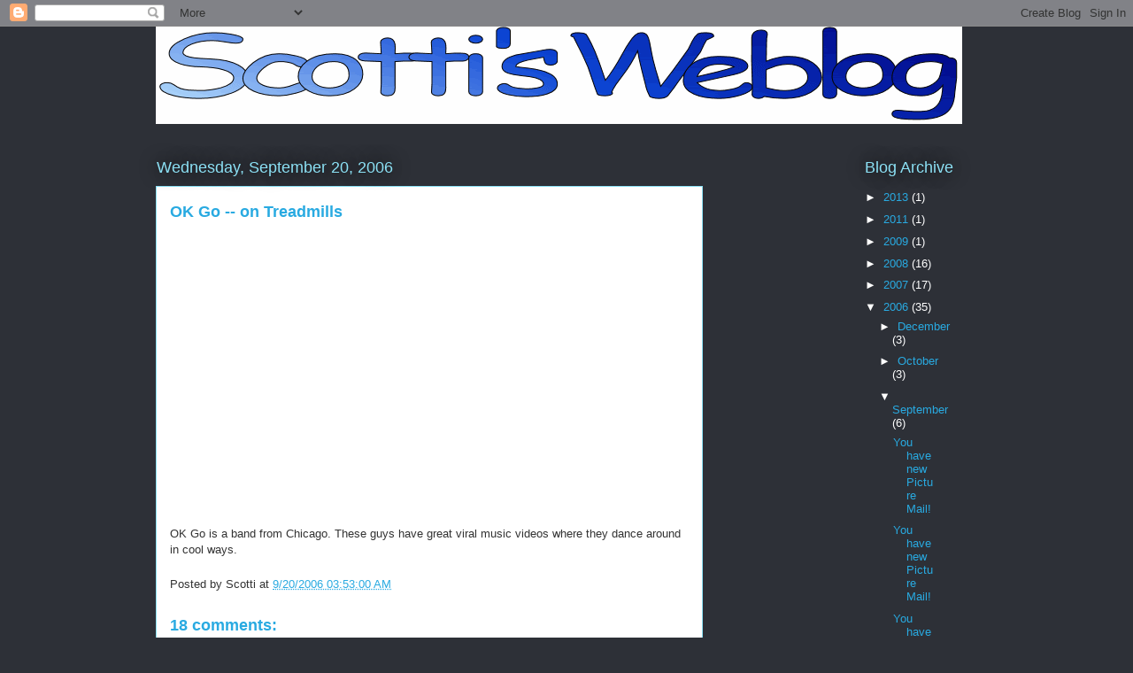

--- FILE ---
content_type: text/html; charset=UTF-8
request_url: https://scotti.blogspot.com/2006/09/ok-go-on-treadmills.html?showComment=1562322382905
body_size: 11599
content:
<!DOCTYPE html>
<html class='v2' dir='ltr' lang='en-US'>
<head>
<link href='https://www.blogger.com/static/v1/widgets/335934321-css_bundle_v2.css' rel='stylesheet' type='text/css'/>
<meta content='width=1100' name='viewport'/>
<meta content='text/html; charset=UTF-8' http-equiv='Content-Type'/>
<meta content='blogger' name='generator'/>
<link href='https://scotti.blogspot.com/favicon.ico' rel='icon' type='image/x-icon'/>
<link href='http://scotti.blogspot.com/2006/09/ok-go-on-treadmills.html' rel='canonical'/>
<link rel="alternate" type="application/atom+xml" title="Scotti&#39;s WebLog - Atom" href="https://scotti.blogspot.com/feeds/posts/default" />
<link rel="alternate" type="application/rss+xml" title="Scotti&#39;s WebLog - RSS" href="https://scotti.blogspot.com/feeds/posts/default?alt=rss" />
<link rel="service.post" type="application/atom+xml" title="Scotti&#39;s WebLog - Atom" href="https://www.blogger.com/feeds/5198849/posts/default" />

<link rel="alternate" type="application/atom+xml" title="Scotti&#39;s WebLog - Atom" href="https://scotti.blogspot.com/feeds/115874636641450968/comments/default" />
<!--Can't find substitution for tag [blog.ieCssRetrofitLinks]-->
<meta content='http://scotti.blogspot.com/2006/09/ok-go-on-treadmills.html' property='og:url'/>
<meta content='OK Go -- on Treadmills' property='og:title'/>
<meta content=' OK Go is a band from Chicago.  These guys have great viral music videos where they dance around in cool ways.                 ' property='og:description'/>
<title>Scotti's WebLog: OK Go -- on Treadmills</title>
<style id='page-skin-1' type='text/css'><!--
/*
-----------------------------------------------
Blogger Template Style
Name:     Awesome Inc.
Designer: Tina Chen
URL:      tinachen.org
----------------------------------------------- */
/* Content
----------------------------------------------- */
body {
font: normal normal 13px Arial, Tahoma, Helvetica, FreeSans, sans-serif;
color: #333333;
background: #2d3037 none repeat scroll top left;
}
html body .content-outer {
min-width: 0;
max-width: 100%;
width: 100%;
}
a:link {
text-decoration: none;
color: #29aae1;
}
a:visited {
text-decoration: none;
color: #015782;
}
a:hover {
text-decoration: underline;
color: #29aae1;
}
.body-fauxcolumn-outer .cap-top {
position: absolute;
z-index: 1;
height: 276px;
width: 100%;
background: transparent none repeat-x scroll top left;
_background-image: none;
}
/* Columns
----------------------------------------------- */
.content-inner {
padding: 0;
}
.header-inner .section {
margin: 0 16px;
}
.tabs-inner .section {
margin: 0 16px;
}
.main-inner {
padding-top: 55px;
}
.main-inner .column-center-inner,
.main-inner .column-left-inner,
.main-inner .column-right-inner {
padding: 0 5px;
}
*+html body .main-inner .column-center-inner {
margin-top: -55px;
}
#layout .main-inner .column-center-inner {
margin-top: 0;
}
/* Header
----------------------------------------------- */
.header-outer {
margin: 0 0 15px 0;
background: transparent none repeat scroll 0 0;
}
.Header h1 {
font: normal normal 40px Arial, Tahoma, Helvetica, FreeSans, sans-serif;
color: #8ce1f5;
text-shadow: 0 0 20px #000000;
}
.Header h1 a {
color: #8ce1f5;
}
.Header .description {
font: normal normal 18px Arial, Tahoma, Helvetica, FreeSans, sans-serif;
color: #ffffff;
}
.header-inner .Header .titlewrapper,
.header-inner .Header .descriptionwrapper {
padding-left: 0;
padding-right: 0;
margin-bottom: 0;
}
.header-inner .Header .titlewrapper {
padding-top: 22px;
}
/* Tabs
----------------------------------------------- */
.tabs-outer {
overflow: hidden;
position: relative;
background: #29aae1 url(//www.blogblog.com/1kt/awesomeinc/tabs_gradient_light.png) repeat scroll 0 0;
}
#layout .tabs-outer {
overflow: visible;
}
.tabs-cap-top, .tabs-cap-bottom {
position: absolute;
width: 100%;
border-top: 1px solid #2d3037;
}
.tabs-cap-bottom {
bottom: 0;
}
.tabs-inner .widget li a {
display: inline-block;
margin: 0;
padding: .6em 1.5em;
font: normal normal 13px Arial, Tahoma, Helvetica, FreeSans, sans-serif;
color: #ffffff;
border-top: 1px solid #2d3037;
border-bottom: 1px solid #2d3037;
border-left: 1px solid #2d3037;
height: 16px;
line-height: 16px;
}
.tabs-inner .widget li:last-child a {
border-right: 1px solid #2d3037;
}
.tabs-inner .widget li.selected a, .tabs-inner .widget li a:hover {
background: #01689c url(//www.blogblog.com/1kt/awesomeinc/tabs_gradient_light.png) repeat-x scroll 0 -100px;
color: #ffffff;
}
/* Headings
----------------------------------------------- */
h2 {
font: normal normal 18px Arial, Tahoma, Helvetica, FreeSans, sans-serif;
color: #8ce1f5;
}
/* Widgets
----------------------------------------------- */
.main-inner .section {
margin: 0 27px;
padding: 0;
}
.main-inner .column-left-outer,
.main-inner .column-right-outer {
margin-top: -3.3em;
}
#layout .main-inner .column-left-outer,
#layout .main-inner .column-right-outer {
margin-top: 0;
}
.main-inner .column-left-inner,
.main-inner .column-right-inner {
background: transparent none repeat 0 0;
-moz-box-shadow: 0 0 0 rgba(0, 0, 0, .2);
-webkit-box-shadow: 0 0 0 rgba(0, 0, 0, .2);
-goog-ms-box-shadow: 0 0 0 rgba(0, 0, 0, .2);
box-shadow: 0 0 0 rgba(0, 0, 0, .2);
-moz-border-radius: 0;
-webkit-border-radius: 0;
-goog-ms-border-radius: 0;
border-radius: 0;
}
#layout .main-inner .column-left-inner,
#layout .main-inner .column-right-inner {
margin-top: 0;
}
.sidebar .widget {
font: normal normal 13px Arial, Tahoma, Helvetica, FreeSans, sans-serif;
color: #ffffff;
}
.sidebar .widget a:link {
color: #29aae1;
}
.sidebar .widget a:visited {
color: #015782;
}
.sidebar .widget a:hover {
color: #29aae1;
}
.sidebar .widget h2 {
text-shadow: 0 0 20px #000000;
}
.main-inner .widget {
background-color: transparent;
border: 1px solid transparent;
padding: 0 0 15px;
margin: 20px -16px;
-moz-box-shadow: 0 0 0 rgba(0, 0, 0, .2);
-webkit-box-shadow: 0 0 0 rgba(0, 0, 0, .2);
-goog-ms-box-shadow: 0 0 0 rgba(0, 0, 0, .2);
box-shadow: 0 0 0 rgba(0, 0, 0, .2);
-moz-border-radius: 0;
-webkit-border-radius: 0;
-goog-ms-border-radius: 0;
border-radius: 0;
}
.main-inner .widget h2 {
margin: 0 -0;
padding: .6em 0 .5em;
border-bottom: 1px solid transparent;
}
.footer-inner .widget h2 {
padding: 0 0 .4em;
border-bottom: 1px solid transparent;
}
.main-inner .widget h2 + div, .footer-inner .widget h2 + div {
border-top: 0 solid transparent;
padding-top: 8px;
}
.main-inner .widget .widget-content {
margin: 0 -0;
padding: 7px 0 0;
}
.main-inner .widget ul, .main-inner .widget #ArchiveList ul.flat {
margin: -8px -15px 0;
padding: 0;
list-style: none;
}
.main-inner .widget #ArchiveList {
margin: -8px 0 0;
}
.main-inner .widget ul li, .main-inner .widget #ArchiveList ul.flat li {
padding: .5em 15px;
text-indent: 0;
color: #ffffff;
border-top: 0 solid transparent;
border-bottom: 1px solid transparent;
}
.main-inner .widget #ArchiveList ul li {
padding-top: .25em;
padding-bottom: .25em;
}
.main-inner .widget ul li:first-child, .main-inner .widget #ArchiveList ul.flat li:first-child {
border-top: none;
}
.main-inner .widget ul li:last-child, .main-inner .widget #ArchiveList ul.flat li:last-child {
border-bottom: none;
}
.post-body {
position: relative;
}
.main-inner .widget .post-body ul {
padding: 0 2.5em;
margin: .5em 0;
list-style: disc;
}
.main-inner .widget .post-body ul li {
padding: 0.25em 0;
margin-bottom: .25em;
color: #333333;
border: none;
}
.footer-inner .widget ul {
padding: 0;
list-style: none;
}
.widget .zippy {
color: #ffffff;
}
/* Posts
----------------------------------------------- */
body .main-inner .Blog {
padding: 0;
margin-bottom: 1em;
background-color: transparent;
border: none;
-moz-box-shadow: 0 0 0 rgba(0, 0, 0, 0);
-webkit-box-shadow: 0 0 0 rgba(0, 0, 0, 0);
-goog-ms-box-shadow: 0 0 0 rgba(0, 0, 0, 0);
box-shadow: 0 0 0 rgba(0, 0, 0, 0);
}
.main-inner .section:last-child .Blog:last-child {
padding: 0;
margin-bottom: 1em;
}
.main-inner .widget h2.date-header {
margin: 0 -15px 1px;
padding: 0 0 0 0;
font: normal normal 18px Arial, Tahoma, Helvetica, FreeSans, sans-serif;
color: #8ce1f5;
background: transparent none no-repeat fixed center center;
border-top: 0 solid transparent;
border-bottom: 1px solid transparent;
-moz-border-radius-topleft: 0;
-moz-border-radius-topright: 0;
-webkit-border-top-left-radius: 0;
-webkit-border-top-right-radius: 0;
border-top-left-radius: 0;
border-top-right-radius: 0;
position: absolute;
bottom: 100%;
left: 0;
text-shadow: 0 0 20px #000000;
}
.main-inner .widget h2.date-header span {
font: normal normal 18px Arial, Tahoma, Helvetica, FreeSans, sans-serif;
display: block;
padding: .5em 15px;
border-left: 0 solid transparent;
border-right: 0 solid transparent;
}
.date-outer {
position: relative;
margin: 55px 0 20px;
padding: 0 15px;
background-color: #ffffff;
border: 1px solid #8ce1f5;
-moz-box-shadow: 0 0 0 rgba(0, 0, 0, .2);
-webkit-box-shadow: 0 0 0 rgba(0, 0, 0, .2);
-goog-ms-box-shadow: 0 0 0 rgba(0, 0, 0, .2);
box-shadow: 0 0 0 rgba(0, 0, 0, .2);
-moz-border-radius: 0;
-webkit-border-radius: 0;
-goog-ms-border-radius: 0;
border-radius: 0;
}
.date-outer:first-child {
margin-top: 0;
}
.date-outer:last-child {
margin-bottom: 0;
-moz-border-radius-bottomleft: 0;
-moz-border-radius-bottomright: 0;
-webkit-border-bottom-left-radius: 0;
-webkit-border-bottom-right-radius: 0;
-goog-ms-border-bottom-left-radius: 0;
-goog-ms-border-bottom-right-radius: 0;
border-bottom-left-radius: 0;
border-bottom-right-radius: 0;
}
.date-posts {
margin: 0 -0;
padding: 0 0;
clear: both;
}
.post-outer, .inline-ad {
border-top: 1px solid #8ce1f5;
margin: 0 -0;
padding: 15px 0;
}
.post-outer {
padding-bottom: 10px;
}
.post-outer:first-child {
padding-top: 10px;
border-top: none;
}
.post-outer:last-child, .inline-ad:last-child {
border-bottom: none;
}
.post-body {
position: relative;
}
.post-body img {
padding: 8px;
background: #ffffff;
border: 1px solid #cccccc;
-moz-box-shadow: 0 0 20px rgba(0, 0, 0, .2);
-webkit-box-shadow: 0 0 20px rgba(0, 0, 0, .2);
box-shadow: 0 0 20px rgba(0, 0, 0, .2);
-moz-border-radius: 0;
-webkit-border-radius: 0;
border-radius: 0;
}
h3.post-title, h4 {
font: normal bold 18px Arial, Tahoma, Helvetica, FreeSans, sans-serif;
color: #29aae1;
}
h3.post-title a {
font: normal bold 18px Arial, Tahoma, Helvetica, FreeSans, sans-serif;
color: #29aae1;
}
h3.post-title a:hover {
color: #29aae1;
text-decoration: underline;
}
.post-header {
margin: 0 0 1em;
}
.post-body {
line-height: 1.4;
}
.post-outer h2 {
color: #333333;
}
.post-footer {
margin: 1.5em 0 0;
}
#blog-pager {
padding: 15px;
font-size: 120%;
background-color: transparent;
border: 1px solid transparent;
-moz-box-shadow: 0 0 0 rgba(0, 0, 0, .2);
-webkit-box-shadow: 0 0 0 rgba(0, 0, 0, .2);
-goog-ms-box-shadow: 0 0 0 rgba(0, 0, 0, .2);
box-shadow: 0 0 0 rgba(0, 0, 0, .2);
-moz-border-radius: 0;
-webkit-border-radius: 0;
-goog-ms-border-radius: 0;
border-radius: 0;
-moz-border-radius-topleft: 0;
-moz-border-radius-topright: 0;
-webkit-border-top-left-radius: 0;
-webkit-border-top-right-radius: 0;
-goog-ms-border-top-left-radius: 0;
-goog-ms-border-top-right-radius: 0;
border-top-left-radius: 0;
border-top-right-radius-topright: 0;
margin-top: 0;
}
.blog-feeds, .post-feeds {
margin: 1em 0;
text-align: center;
color: #ffffff;
}
.blog-feeds a, .post-feeds a {
color: #29aae1;
}
.blog-feeds a:visited, .post-feeds a:visited {
color: #015782;
}
.blog-feeds a:hover, .post-feeds a:hover {
color: #29aae1;
}
.post-outer .comments {
margin-top: 2em;
}
/* Comments
----------------------------------------------- */
.comments .comments-content .icon.blog-author {
background-repeat: no-repeat;
background-image: url([data-uri]);
}
.comments .comments-content .loadmore a {
border-top: 1px solid #2d3037;
border-bottom: 1px solid #2d3037;
}
.comments .continue {
border-top: 2px solid #2d3037;
}
/* Footer
----------------------------------------------- */
.footer-outer {
margin: -0 0 -1px;
padding: 0 0 0;
color: #ffffff;
overflow: hidden;
}
.footer-fauxborder-left {
border-top: 1px solid transparent;
background: transparent none repeat scroll 0 0;
-moz-box-shadow: 0 0 0 rgba(0, 0, 0, .2);
-webkit-box-shadow: 0 0 0 rgba(0, 0, 0, .2);
-goog-ms-box-shadow: 0 0 0 rgba(0, 0, 0, .2);
box-shadow: 0 0 0 rgba(0, 0, 0, .2);
margin: 0 -0;
}
/* Mobile
----------------------------------------------- */
body.mobile {
background-size: auto;
}
.mobile .body-fauxcolumn-outer {
background: transparent none repeat scroll top left;
}
*+html body.mobile .main-inner .column-center-inner {
margin-top: 0;
}
.mobile .main-inner .widget {
padding: 0 0 15px;
}
.mobile .main-inner .widget h2 + div,
.mobile .footer-inner .widget h2 + div {
border-top: none;
padding-top: 0;
}
.mobile .footer-inner .widget h2 {
padding: 0.5em 0;
border-bottom: none;
}
.mobile .main-inner .widget .widget-content {
margin: 0;
padding: 7px 0 0;
}
.mobile .main-inner .widget ul,
.mobile .main-inner .widget #ArchiveList ul.flat {
margin: 0 -15px 0;
}
.mobile .main-inner .widget h2.date-header {
left: 0;
}
.mobile .date-header span {
padding: 0.4em 0;
}
.mobile .date-outer:first-child {
margin-bottom: 0;
border: 1px solid #8ce1f5;
-moz-border-radius-topleft: 0;
-moz-border-radius-topright: 0;
-webkit-border-top-left-radius: 0;
-webkit-border-top-right-radius: 0;
-goog-ms-border-top-left-radius: 0;
-goog-ms-border-top-right-radius: 0;
border-top-left-radius: 0;
border-top-right-radius: 0;
}
.mobile .date-outer {
border-color: #8ce1f5;
border-width: 0 1px 1px;
}
.mobile .date-outer:last-child {
margin-bottom: 0;
}
.mobile .main-inner {
padding: 0;
}
.mobile .header-inner .section {
margin: 0;
}
.mobile .post-outer, .mobile .inline-ad {
padding: 5px 0;
}
.mobile .tabs-inner .section {
margin: 0 10px;
}
.mobile .main-inner .widget h2 {
margin: 0;
padding: 0;
}
.mobile .main-inner .widget h2.date-header span {
padding: 0;
}
.mobile .main-inner .widget .widget-content {
margin: 0;
padding: 7px 0 0;
}
.mobile #blog-pager {
border: 1px solid transparent;
background: transparent none repeat scroll 0 0;
}
.mobile .main-inner .column-left-inner,
.mobile .main-inner .column-right-inner {
background: transparent none repeat 0 0;
-moz-box-shadow: none;
-webkit-box-shadow: none;
-goog-ms-box-shadow: none;
box-shadow: none;
}
.mobile .date-posts {
margin: 0;
padding: 0;
}
.mobile .footer-fauxborder-left {
margin: 0;
border-top: inherit;
}
.mobile .main-inner .section:last-child .Blog:last-child {
margin-bottom: 0;
}
.mobile-index-contents {
color: #333333;
}
.mobile .mobile-link-button {
background: #29aae1 url(//www.blogblog.com/1kt/awesomeinc/tabs_gradient_light.png) repeat scroll 0 0;
}
.mobile-link-button a:link, .mobile-link-button a:visited {
color: #ffffff;
}
.mobile .tabs-inner .PageList .widget-content {
background: transparent;
border-top: 1px solid;
border-color: #2d3037;
color: #ffffff;
}
.mobile .tabs-inner .PageList .widget-content .pagelist-arrow {
border-left: 1px solid #2d3037;
}

--></style>
<style id='template-skin-1' type='text/css'><!--
body {
min-width: 960px;
}
.content-outer, .content-fauxcolumn-outer, .region-inner {
min-width: 960px;
max-width: 960px;
_width: 960px;
}
.main-inner .columns {
padding-left: 0;
padding-right: 310px;
}
.main-inner .fauxcolumn-center-outer {
left: 0;
right: 310px;
/* IE6 does not respect left and right together */
_width: expression(this.parentNode.offsetWidth -
parseInt("0") -
parseInt("310px") + 'px');
}
.main-inner .fauxcolumn-left-outer {
width: 0;
}
.main-inner .fauxcolumn-right-outer {
width: 310px;
}
.main-inner .column-left-outer {
width: 0;
right: 100%;
margin-left: -0;
}
.main-inner .column-right-outer {
width: 310px;
margin-right: -310px;
}
#layout {
min-width: 0;
}
#layout .content-outer {
min-width: 0;
width: 800px;
}
#layout .region-inner {
min-width: 0;
width: auto;
}
body#layout div.add_widget {
padding: 8px;
}
body#layout div.add_widget a {
margin-left: 32px;
}
--></style>
<link href='https://www.blogger.com/dyn-css/authorization.css?targetBlogID=5198849&amp;zx=7ab053ad-8ac2-4034-8073-8c98ded960f8' media='none' onload='if(media!=&#39;all&#39;)media=&#39;all&#39;' rel='stylesheet'/><noscript><link href='https://www.blogger.com/dyn-css/authorization.css?targetBlogID=5198849&amp;zx=7ab053ad-8ac2-4034-8073-8c98ded960f8' rel='stylesheet'/></noscript>
<meta name='google-adsense-platform-account' content='ca-host-pub-1556223355139109'/>
<meta name='google-adsense-platform-domain' content='blogspot.com'/>

</head>
<body class='loading variant-icy'>
<div class='navbar section' id='navbar' name='Navbar'><div class='widget Navbar' data-version='1' id='Navbar1'><script type="text/javascript">
    function setAttributeOnload(object, attribute, val) {
      if(window.addEventListener) {
        window.addEventListener('load',
          function(){ object[attribute] = val; }, false);
      } else {
        window.attachEvent('onload', function(){ object[attribute] = val; });
      }
    }
  </script>
<div id="navbar-iframe-container"></div>
<script type="text/javascript" src="https://apis.google.com/js/platform.js"></script>
<script type="text/javascript">
      gapi.load("gapi.iframes:gapi.iframes.style.bubble", function() {
        if (gapi.iframes && gapi.iframes.getContext) {
          gapi.iframes.getContext().openChild({
              url: 'https://www.blogger.com/navbar/5198849?po\x3d115874636641450968\x26origin\x3dhttps://scotti.blogspot.com',
              where: document.getElementById("navbar-iframe-container"),
              id: "navbar-iframe"
          });
        }
      });
    </script><script type="text/javascript">
(function() {
var script = document.createElement('script');
script.type = 'text/javascript';
script.src = '//pagead2.googlesyndication.com/pagead/js/google_top_exp.js';
var head = document.getElementsByTagName('head')[0];
if (head) {
head.appendChild(script);
}})();
</script>
</div></div>
<div class='body-fauxcolumns'>
<div class='fauxcolumn-outer body-fauxcolumn-outer'>
<div class='cap-top'>
<div class='cap-left'></div>
<div class='cap-right'></div>
</div>
<div class='fauxborder-left'>
<div class='fauxborder-right'></div>
<div class='fauxcolumn-inner'>
</div>
</div>
<div class='cap-bottom'>
<div class='cap-left'></div>
<div class='cap-right'></div>
</div>
</div>
</div>
<div class='content'>
<div class='content-fauxcolumns'>
<div class='fauxcolumn-outer content-fauxcolumn-outer'>
<div class='cap-top'>
<div class='cap-left'></div>
<div class='cap-right'></div>
</div>
<div class='fauxborder-left'>
<div class='fauxborder-right'></div>
<div class='fauxcolumn-inner'>
</div>
</div>
<div class='cap-bottom'>
<div class='cap-left'></div>
<div class='cap-right'></div>
</div>
</div>
</div>
<div class='content-outer'>
<div class='content-cap-top cap-top'>
<div class='cap-left'></div>
<div class='cap-right'></div>
</div>
<div class='fauxborder-left content-fauxborder-left'>
<div class='fauxborder-right content-fauxborder-right'></div>
<div class='content-inner'>
<header>
<div class='header-outer'>
<div class='header-cap-top cap-top'>
<div class='cap-left'></div>
<div class='cap-right'></div>
</div>
<div class='fauxborder-left header-fauxborder-left'>
<div class='fauxborder-right header-fauxborder-right'></div>
<div class='region-inner header-inner'>
<div class='header section' id='header' name='Header'><div class='widget Header' data-version='1' id='Header1'>
<div id='header-inner'>
<a href='https://scotti.blogspot.com/' style='display: block'>
<img alt="Scotti&#39;s WebLog" height="110px; " id="Header1_headerimg" src="https://lh3.googleusercontent.com/blogger_img_proxy/AEn0k_t362RAcBRVu4EeQv_BaOnqNwDTlo8yXKk4bdKHqKIuKSiQFHq9R3uvw37z46iFowvzq4xiuG6vW8Z3WYpskAcaW7jnc6UlDd4an9XE=s0-d" style="display: block" width="911px; ">
</a>
</div>
</div></div>
</div>
</div>
<div class='header-cap-bottom cap-bottom'>
<div class='cap-left'></div>
<div class='cap-right'></div>
</div>
</div>
</header>
<div class='tabs-outer'>
<div class='tabs-cap-top cap-top'>
<div class='cap-left'></div>
<div class='cap-right'></div>
</div>
<div class='fauxborder-left tabs-fauxborder-left'>
<div class='fauxborder-right tabs-fauxborder-right'></div>
<div class='region-inner tabs-inner'>
<div class='tabs no-items section' id='crosscol' name='Cross-Column'></div>
<div class='tabs no-items section' id='crosscol-overflow' name='Cross-Column 2'></div>
</div>
</div>
<div class='tabs-cap-bottom cap-bottom'>
<div class='cap-left'></div>
<div class='cap-right'></div>
</div>
</div>
<div class='main-outer'>
<div class='main-cap-top cap-top'>
<div class='cap-left'></div>
<div class='cap-right'></div>
</div>
<div class='fauxborder-left main-fauxborder-left'>
<div class='fauxborder-right main-fauxborder-right'></div>
<div class='region-inner main-inner'>
<div class='columns fauxcolumns'>
<div class='fauxcolumn-outer fauxcolumn-center-outer'>
<div class='cap-top'>
<div class='cap-left'></div>
<div class='cap-right'></div>
</div>
<div class='fauxborder-left'>
<div class='fauxborder-right'></div>
<div class='fauxcolumn-inner'>
</div>
</div>
<div class='cap-bottom'>
<div class='cap-left'></div>
<div class='cap-right'></div>
</div>
</div>
<div class='fauxcolumn-outer fauxcolumn-left-outer'>
<div class='cap-top'>
<div class='cap-left'></div>
<div class='cap-right'></div>
</div>
<div class='fauxborder-left'>
<div class='fauxborder-right'></div>
<div class='fauxcolumn-inner'>
</div>
</div>
<div class='cap-bottom'>
<div class='cap-left'></div>
<div class='cap-right'></div>
</div>
</div>
<div class='fauxcolumn-outer fauxcolumn-right-outer'>
<div class='cap-top'>
<div class='cap-left'></div>
<div class='cap-right'></div>
</div>
<div class='fauxborder-left'>
<div class='fauxborder-right'></div>
<div class='fauxcolumn-inner'>
</div>
</div>
<div class='cap-bottom'>
<div class='cap-left'></div>
<div class='cap-right'></div>
</div>
</div>
<!-- corrects IE6 width calculation -->
<div class='columns-inner'>
<div class='column-center-outer'>
<div class='column-center-inner'>
<div class='main section' id='main' name='Main'><div class='widget Blog' data-version='1' id='Blog1'>
<div class='blog-posts hfeed'>

          <div class="date-outer">
        
<h2 class='date-header'><span>Wednesday, September 20, 2006</span></h2>

          <div class="date-posts">
        
<div class='post-outer'>
<div class='post hentry uncustomized-post-template' itemprop='blogPost' itemscope='itemscope' itemtype='http://schema.org/BlogPosting'>
<meta content='5198849' itemprop='blogId'/>
<meta content='115874636641450968' itemprop='postId'/>
<a name='115874636641450968'></a>
<h3 class='post-title entry-title' itemprop='name'>
OK Go -- on Treadmills
</h3>
<div class='post-header'>
<div class='post-header-line-1'></div>
</div>
<div class='post-body entry-content' id='post-body-115874636641450968' itemprop='description articleBody'>
<table xmlns="http://purl.org/atom/ns#" border="0" cellpadding="0" cellspacing="0"><tr><td colspan="2"><embed id="VideoPlayback" src="//video.google.com/googleplayer.swf?docId=1978382185673761800&amp;hl=en" style="width:400px; height:326px;" type="application/x-shockwave-flash"> </embed></td></tr><tr/><tr><td>OK Go is a band from Chicago.  These guys have great viral music videos where they dance around in cool ways.<br />                </td></tr></table>
<div style='clear: both;'></div>
</div>
<div class='post-footer'>
<div class='post-footer-line post-footer-line-1'>
<span class='post-author vcard'>
Posted by
<span class='fn' itemprop='author' itemscope='itemscope' itemtype='http://schema.org/Person'>
<span itemprop='name'>Scotti</span>
</span>
</span>
<span class='post-timestamp'>
at
<meta content='http://scotti.blogspot.com/2006/09/ok-go-on-treadmills.html' itemprop='url'/>
<a class='timestamp-link' href='https://scotti.blogspot.com/2006/09/ok-go-on-treadmills.html' rel='bookmark' title='permanent link'><abbr class='published' itemprop='datePublished' title='2006-09-20T03:53:00-06:00'>9/20/2006 03:53:00 AM</abbr></a>
</span>
<span class='post-comment-link'>
</span>
<span class='post-icons'>
</span>
<div class='post-share-buttons goog-inline-block'>
</div>
</div>
<div class='post-footer-line post-footer-line-2'>
<span class='post-labels'>
</span>
</div>
<div class='post-footer-line post-footer-line-3'>
<span class='post-location'>
</span>
</div>
</div>
</div>
<div class='comments' id='comments'>
<a name='comments'></a>
<h4>18 comments:</h4>
<div id='Blog1_comments-block-wrapper'>
<dl class='avatar-comment-indent' id='comments-block'>
<dt class='comment-author ' id='c5433604451549651855'>
<a name='c5433604451549651855'></a>
<div class="avatar-image-container avatar-stock"><span dir="ltr"><a href="https://www.blogger.com/profile/05491298187731852394" target="" rel="nofollow" onclick="" class="avatar-hovercard" id="av-5433604451549651855-05491298187731852394"><img src="//www.blogger.com/img/blogger_logo_round_35.png" width="35" height="35" alt="" title="Yusuf.Maulana">

</a></span></div>
<a href='https://www.blogger.com/profile/05491298187731852394' rel='nofollow'>Yusuf.Maulana</a>
said...
</dt>
<dd class='comment-body' id='Blog1_cmt-5433604451549651855'>
<p>
<a href="https:%22https://pamekasansellsandal.blogspot.com%22" rel="nofollow">sendal</a>
</p>
</dd>
<dd class='comment-footer'>
<span class='comment-timestamp'>
<a href='https://scotti.blogspot.com/2006/09/ok-go-on-treadmills.html?showComment=1556200593338#c5433604451549651855' title='comment permalink'>
7:56 AM
</a>
<span class='item-control blog-admin pid-449059518'>
<a class='comment-delete' href='https://www.blogger.com/comment/delete/5198849/5433604451549651855' title='Delete Comment'>
<img src='https://resources.blogblog.com/img/icon_delete13.gif'/>
</a>
</span>
</span>
</dd>
<dt class='comment-author ' id='c7058571975492590888'>
<a name='c7058571975492590888'></a>
<div class="avatar-image-container avatar-stock"><span dir="ltr"><a href="https://www.blogger.com/profile/10284700573781750929" target="" rel="nofollow" onclick="" class="avatar-hovercard" id="av-7058571975492590888-10284700573781750929"><img src="//www.blogger.com/img/blogger_logo_round_35.png" width="35" height="35" alt="" title="Cucu mulyadi">

</a></span></div>
<a href='https://www.blogger.com/profile/10284700573781750929' rel='nofollow'>Cucu mulyadi</a>
said...
</dt>
<dd class='comment-body' id='Blog1_cmt-7058571975492590888'>
<p>
<br /><br /><br /><br /><br /><a href="https://grosirsandalsponskelaten.blogspot.com/2019/04/termurah-082214297187-grosir-sandal.html%22" rel="nofollow">BANDUNG CITY</a>
</p>
</dd>
<dd class='comment-footer'>
<span class='comment-timestamp'>
<a href='https://scotti.blogspot.com/2006/09/ok-go-on-treadmills.html?showComment=1556269587850#c7058571975492590888' title='comment permalink'>
3:06 AM
</a>
<span class='item-control blog-admin pid-1588441308'>
<a class='comment-delete' href='https://www.blogger.com/comment/delete/5198849/7058571975492590888' title='Delete Comment'>
<img src='https://resources.blogblog.com/img/icon_delete13.gif'/>
</a>
</span>
</span>
</dd>
<dt class='comment-author ' id='c6203724609050162815'>
<a name='c6203724609050162815'></a>
<div class="avatar-image-container avatar-stock"><span dir="ltr"><a href="https://www.blogger.com/profile/08084722821557376182" target="" rel="nofollow" onclick="" class="avatar-hovercard" id="av-6203724609050162815-08084722821557376182"><img src="//www.blogger.com/img/blogger_logo_round_35.png" width="35" height="35" alt="" title="Toni Julianto">

</a></span></div>
<a href='https://www.blogger.com/profile/08084722821557376182' rel='nofollow'>Toni Julianto</a>
said...
</dt>
<dd class='comment-body' id='Blog1_cmt-6203724609050162815'>
<p>
<a href="https://konveksijaketmurah485015364.wordpress.com/%22" rel="nofollow">Bandung Shop</a><br />
</p>
</dd>
<dd class='comment-footer'>
<span class='comment-timestamp'>
<a href='https://scotti.blogspot.com/2006/09/ok-go-on-treadmills.html?showComment=1556799037762#c6203724609050162815' title='comment permalink'>
6:10 AM
</a>
<span class='item-control blog-admin pid-1622422033'>
<a class='comment-delete' href='https://www.blogger.com/comment/delete/5198849/6203724609050162815' title='Delete Comment'>
<img src='https://resources.blogblog.com/img/icon_delete13.gif'/>
</a>
</span>
</span>
</dd>
<dt class='comment-author ' id='c1819210819940350419'>
<a name='c1819210819940350419'></a>
<div class="avatar-image-container avatar-stock"><span dir="ltr"><a href="https://www.blogger.com/profile/17261452393536100092" target="" rel="nofollow" onclick="" class="avatar-hovercard" id="av-1819210819940350419-17261452393536100092"><img src="//www.blogger.com/img/blogger_logo_round_35.png" width="35" height="35" alt="" title="cucu.mulyadi">

</a></span></div>
<a href='https://www.blogger.com/profile/17261452393536100092' rel='nofollow'>cucu.mulyadi</a>
said...
</dt>
<dd class='comment-body' id='Blog1_cmt-1819210819940350419'>
<p>
<a href="https://konversijaketdesainkanvassendiri.wordpress.com/%22" rel="nofollow">Best shoping</a>
</p>
</dd>
<dd class='comment-footer'>
<span class='comment-timestamp'>
<a href='https://scotti.blogspot.com/2006/09/ok-go-on-treadmills.html?showComment=1556799039576#c1819210819940350419' title='comment permalink'>
6:10 AM
</a>
<span class='item-control blog-admin pid-412357359'>
<a class='comment-delete' href='https://www.blogger.com/comment/delete/5198849/1819210819940350419' title='Delete Comment'>
<img src='https://resources.blogblog.com/img/icon_delete13.gif'/>
</a>
</span>
</span>
</dd>
<dt class='comment-author ' id='c2926506128039581457'>
<a name='c2926506128039581457'></a>
<div class="avatar-image-container avatar-stock"><span dir="ltr"><a href="https://www.blogger.com/profile/10284700573781750929" target="" rel="nofollow" onclick="" class="avatar-hovercard" id="av-2926506128039581457-10284700573781750929"><img src="//www.blogger.com/img/blogger_logo_round_35.png" width="35" height="35" alt="" title="Cucu mulyadi">

</a></span></div>
<a href='https://www.blogger.com/profile/10284700573781750929' rel='nofollow'>Cucu mulyadi</a>
said...
</dt>
<dd class='comment-body' id='Blog1_cmt-2926506128039581457'>
<p>
<a href="https://konversijaketdesainkanvassendiri.home.blog/%22" rel="nofollow">jacket Bandung</a>
</p>
</dd>
<dd class='comment-footer'>
<span class='comment-timestamp'>
<a href='https://scotti.blogspot.com/2006/09/ok-go-on-treadmills.html?showComment=1557113761594#c2926506128039581457' title='comment permalink'>
9:36 PM
</a>
<span class='item-control blog-admin pid-1588441308'>
<a class='comment-delete' href='https://www.blogger.com/comment/delete/5198849/2926506128039581457' title='Delete Comment'>
<img src='https://resources.blogblog.com/img/icon_delete13.gif'/>
</a>
</span>
</span>
</dd>
<dt class='comment-author ' id='c5918735751310440234'>
<a name='c5918735751310440234'></a>
<div class="avatar-image-container avatar-stock"><span dir="ltr"><a href="https://www.blogger.com/profile/10284700573781750929" target="" rel="nofollow" onclick="" class="avatar-hovercard" id="av-5918735751310440234-10284700573781750929"><img src="//www.blogger.com/img/blogger_logo_round_35.png" width="35" height="35" alt="" title="Cucu mulyadi">

</a></span></div>
<a href='https://www.blogger.com/profile/10284700573781750929' rel='nofollow'>Cucu mulyadi</a>
said...
</dt>
<dd class='comment-body' id='Blog1_cmt-5918735751310440234'>
<p>
<a href="https://tempatpklbandungblogvideo.wordpress.com%22" rel="nofollow">Experience</a><br />
</p>
</dd>
<dd class='comment-footer'>
<span class='comment-timestamp'>
<a href='https://scotti.blogspot.com/2006/09/ok-go-on-treadmills.html?showComment=1557899220416#c5918735751310440234' title='comment permalink'>
11:47 PM
</a>
<span class='item-control blog-admin pid-1588441308'>
<a class='comment-delete' href='https://www.blogger.com/comment/delete/5198849/5918735751310440234' title='Delete Comment'>
<img src='https://resources.blogblog.com/img/icon_delete13.gif'/>
</a>
</span>
</span>
</dd>
<dt class='comment-author ' id='c3249019708472720839'>
<a name='c3249019708472720839'></a>
<div class="avatar-image-container avatar-stock"><span dir="ltr"><a href="https://www.blogger.com/profile/08016322295051527081" target="" rel="nofollow" onclick="" class="avatar-hovercard" id="av-3249019708472720839-08016322295051527081"><img src="//www.blogger.com/img/blogger_logo_round_35.png" width="35" height="35" alt="" title="Toni Julianto">

</a></span></div>
<a href='https://www.blogger.com/profile/08016322295051527081' rel='nofollow'>Toni Julianto</a>
said...
</dt>
<dd class='comment-body' id='Blog1_cmt-3249019708472720839'>
<p>
<a href="https://produksisandalspon364941675.wordpress.com/%E2%80%9D" rel="nofollow">Jual Sandal Jepit Harga MURMER</a>
</p>
</dd>
<dd class='comment-footer'>
<span class='comment-timestamp'>
<a href='https://scotti.blogspot.com/2006/09/ok-go-on-treadmills.html?showComment=1558536506551#c3249019708472720839' title='comment permalink'>
8:48 AM
</a>
<span class='item-control blog-admin pid-2052410875'>
<a class='comment-delete' href='https://www.blogger.com/comment/delete/5198849/3249019708472720839' title='Delete Comment'>
<img src='https://resources.blogblog.com/img/icon_delete13.gif'/>
</a>
</span>
</span>
</dd>
<dt class='comment-author ' id='c8524133928522390887'>
<a name='c8524133928522390887'></a>
<div class="avatar-image-container avatar-stock"><span dir="ltr"><a href="https://www.blogger.com/profile/09770151113683966913" target="" rel="nofollow" onclick="" class="avatar-hovercard" id="av-8524133928522390887-09770151113683966913"><img src="//www.blogger.com/img/blogger_logo_round_35.png" width="35" height="35" alt="" title="Rahmanm">

</a></span></div>
<a href='https://www.blogger.com/profile/09770151113683966913' rel='nofollow'>Rahmanm</a>
said...
</dt>
<dd class='comment-body' id='Blog1_cmt-8524133928522390887'>
<p>
<a href="https://sandaljepitmurah01.wordpress.com//" rel="nofollow">Cool</a><br />
</p>
</dd>
<dd class='comment-footer'>
<span class='comment-timestamp'>
<a href='https://scotti.blogspot.com/2006/09/ok-go-on-treadmills.html?showComment=1558681830893#c8524133928522390887' title='comment permalink'>
1:10 AM
</a>
<span class='item-control blog-admin pid-1327681100'>
<a class='comment-delete' href='https://www.blogger.com/comment/delete/5198849/8524133928522390887' title='Delete Comment'>
<img src='https://resources.blogblog.com/img/icon_delete13.gif'/>
</a>
</span>
</span>
</dd>
<dt class='comment-author ' id='c3800827484996450134'>
<a name='c3800827484996450134'></a>
<div class="avatar-image-container avatar-stock"><span dir="ltr"><a href="https://www.blogger.com/profile/04759433655087811978" target="" rel="nofollow" onclick="" class="avatar-hovercard" id="av-3800827484996450134-04759433655087811978"><img src="//www.blogger.com/img/blogger_logo_round_35.png" width="35" height="35" alt="" title="sobarna">

</a></span></div>
<a href='https://www.blogger.com/profile/04759433655087811978' rel='nofollow'>sobarna</a>
said...
</dt>
<dd class='comment-body' id='Blog1_cmt-3800827484996450134'>
<p>
<a href="https://souvenirsandaljepit67.wordpress.com/" rel="nofollow">the best</a>
</p>
</dd>
<dd class='comment-footer'>
<span class='comment-timestamp'>
<a href='https://scotti.blogspot.com/2006/09/ok-go-on-treadmills.html?showComment=1558692474014#c3800827484996450134' title='comment permalink'>
4:07 AM
</a>
<span class='item-control blog-admin pid-1795215559'>
<a class='comment-delete' href='https://www.blogger.com/comment/delete/5198849/3800827484996450134' title='Delete Comment'>
<img src='https://resources.blogblog.com/img/icon_delete13.gif'/>
</a>
</span>
</span>
</dd>
<dt class='comment-author ' id='c2016698076979009325'>
<a name='c2016698076979009325'></a>
<div class="avatar-image-container avatar-stock"><span dir="ltr"><a href="https://www.blogger.com/profile/10284700573781750929" target="" rel="nofollow" onclick="" class="avatar-hovercard" id="av-2016698076979009325-10284700573781750929"><img src="//www.blogger.com/img/blogger_logo_round_35.png" width="35" height="35" alt="" title="Cucu mulyadi">

</a></span></div>
<a href='https://www.blogger.com/profile/10284700573781750929' rel='nofollow'>Cucu mulyadi</a>
said...
</dt>
<dd class='comment-body' id='Blog1_cmt-2016698076979009325'>
<p>
<a href="https://grosirpembalutnateshtermurah.home.blog/%22" rel="nofollow">Very Excellent</a>
</p>
</dd>
<dd class='comment-footer'>
<span class='comment-timestamp'>
<a href='https://scotti.blogspot.com/2006/09/ok-go-on-treadmills.html?showComment=1560728079703#c2016698076979009325' title='comment permalink'>
5:34 PM
</a>
<span class='item-control blog-admin pid-1588441308'>
<a class='comment-delete' href='https://www.blogger.com/comment/delete/5198849/2016698076979009325' title='Delete Comment'>
<img src='https://resources.blogblog.com/img/icon_delete13.gif'/>
</a>
</span>
</span>
</dd>
<dt class='comment-author ' id='c7105165715440230621'>
<a name='c7105165715440230621'></a>
<div class="avatar-image-container avatar-stock"><span dir="ltr"><a href="https://www.blogger.com/profile/07141541445694903652" target="" rel="nofollow" onclick="" class="avatar-hovercard" id="av-7105165715440230621-07141541445694903652"><img src="//www.blogger.com/img/blogger_logo_round_35.png" width="35" height="35" alt="" title="Rahmanm">

</a></span></div>
<a href='https://www.blogger.com/profile/07141541445694903652' rel='nofollow'>Rahmanm</a>
said...
</dt>
<dd class='comment-body' id='Blog1_cmt-7105165715440230621'>
<p>
<a href="https://pembalutherbalnatesh01.wordpress.com//" rel="nofollow">Cool</a>
</p>
</dd>
<dd class='comment-footer'>
<span class='comment-timestamp'>
<a href='https://scotti.blogspot.com/2006/09/ok-go-on-treadmills.html?showComment=1560835279578#c7105165715440230621' title='comment permalink'>
11:21 PM
</a>
<span class='item-control blog-admin pid-212507289'>
<a class='comment-delete' href='https://www.blogger.com/comment/delete/5198849/7105165715440230621' title='Delete Comment'>
<img src='https://resources.blogblog.com/img/icon_delete13.gif'/>
</a>
</span>
</span>
</dd>
<dt class='comment-author ' id='c1049321925533511317'>
<a name='c1049321925533511317'></a>
<div class="avatar-image-container avatar-stock"><span dir="ltr"><a href="https://www.blogger.com/profile/02385013032264550292" target="" rel="nofollow" onclick="" class="avatar-hovercard" id="av-1049321925533511317-02385013032264550292"><img src="//www.blogger.com/img/blogger_logo_round_35.png" width="35" height="35" alt="" title="yansobarna">

</a></span></div>
<a href='https://www.blogger.com/profile/02385013032264550292' rel='nofollow'>yansobarna</a>
said...
</dt>
<dd class='comment-body' id='Blog1_cmt-1049321925533511317'>
<p>
<a href="https://produksipembalutnatesh167.wordpress.com/" rel="nofollow">THE BEST</a>
</p>
</dd>
<dd class='comment-footer'>
<span class='comment-timestamp'>
<a href='https://scotti.blogspot.com/2006/09/ok-go-on-treadmills.html?showComment=1560838796463#c1049321925533511317' title='comment permalink'>
12:19 AM
</a>
<span class='item-control blog-admin pid-1754166901'>
<a class='comment-delete' href='https://www.blogger.com/comment/delete/5198849/1049321925533511317' title='Delete Comment'>
<img src='https://resources.blogblog.com/img/icon_delete13.gif'/>
</a>
</span>
</span>
</dd>
<dt class='comment-author ' id='c720458674048616242'>
<a name='c720458674048616242'></a>
<div class="avatar-image-container avatar-stock"><span dir="ltr"><a href="https://www.blogger.com/profile/01765473172276026573" target="" rel="nofollow" onclick="" class="avatar-hovercard" id="av-720458674048616242-01765473172276026573"><img src="//www.blogger.com/img/blogger_logo_round_35.png" width="35" height="35" alt="" title="Rahman m">

</a></span></div>
<a href='https://www.blogger.com/profile/01765473172276026573' rel='nofollow'>Rahman m</a>
said...
</dt>
<dd class='comment-body' id='Blog1_cmt-720458674048616242'>
<p>
<a href="https://konveksijaketmurahterupdate01.wordpress.com//" rel="nofollow">Good</a>
</p>
</dd>
<dd class='comment-footer'>
<span class='comment-timestamp'>
<a href='https://scotti.blogspot.com/2006/09/ok-go-on-treadmills.html?showComment=1561923205067#c720458674048616242' title='comment permalink'>
1:33 PM
</a>
<span class='item-control blog-admin pid-1667147641'>
<a class='comment-delete' href='https://www.blogger.com/comment/delete/5198849/720458674048616242' title='Delete Comment'>
<img src='https://resources.blogblog.com/img/icon_delete13.gif'/>
</a>
</span>
</span>
</dd>
<dt class='comment-author ' id='c6061861947039368159'>
<a name='c6061861947039368159'></a>
<div class="avatar-image-container avatar-stock"><span dir="ltr"><a href="https://www.blogger.com/profile/16256991679617285056" target="" rel="nofollow" onclick="" class="avatar-hovercard" id="av-6061861947039368159-16256991679617285056"><img src="//www.blogger.com/img/blogger_logo_round_35.png" width="35" height="35" alt="" title="yansobarna">

</a></span></div>
<a href='https://www.blogger.com/profile/16256991679617285056' rel='nofollow'>yansobarna</a>
said...
</dt>
<dd class='comment-body' id='Blog1_cmt-6061861947039368159'>
<p>
<a href="https://pembuatansandaljepitprint13.wordpress.com/" rel="nofollow"><br />visit our best website</a>
</p>
</dd>
<dd class='comment-footer'>
<span class='comment-timestamp'>
<a href='https://scotti.blogspot.com/2006/09/ok-go-on-treadmills.html?showComment=1562322382905#c6061861947039368159' title='comment permalink'>
4:26 AM
</a>
<span class='item-control blog-admin pid-1922358145'>
<a class='comment-delete' href='https://www.blogger.com/comment/delete/5198849/6061861947039368159' title='Delete Comment'>
<img src='https://resources.blogblog.com/img/icon_delete13.gif'/>
</a>
</span>
</span>
</dd>
<dt class='comment-author ' id='c7271654303634643526'>
<a name='c7271654303634643526'></a>
<div class="avatar-image-container avatar-stock"><span dir="ltr"><a href="https://www.blogger.com/profile/08084722821557376182" target="" rel="nofollow" onclick="" class="avatar-hovercard" id="av-7271654303634643526-08084722821557376182"><img src="//www.blogger.com/img/blogger_logo_round_35.png" width="35" height="35" alt="" title="Toni Julianto">

</a></span></div>
<a href='https://www.blogger.com/profile/08084722821557376182' rel='nofollow'>Toni Julianto</a>
said...
</dt>
<dd class='comment-body' id='Blog1_cmt-7271654303634643526'>
<p>
<a href="https://produksisandalprint.wordpress.com/%22" rel="nofollow">grosir sandal jepit print indonesia</a>
</p>
</dd>
<dd class='comment-footer'>
<span class='comment-timestamp'>
<a href='https://scotti.blogspot.com/2006/09/ok-go-on-treadmills.html?showComment=1562322723631#c7271654303634643526' title='comment permalink'>
4:32 AM
</a>
<span class='item-control blog-admin pid-1622422033'>
<a class='comment-delete' href='https://www.blogger.com/comment/delete/5198849/7271654303634643526' title='Delete Comment'>
<img src='https://resources.blogblog.com/img/icon_delete13.gif'/>
</a>
</span>
</span>
</dd>
<dt class='comment-author ' id='c1582699425044927633'>
<a name='c1582699425044927633'></a>
<div class="avatar-image-container avatar-stock"><span dir="ltr"><a href="https://www.blogger.com/profile/10284700573781750929" target="" rel="nofollow" onclick="" class="avatar-hovercard" id="av-1582699425044927633-10284700573781750929"><img src="//www.blogger.com/img/blogger_logo_round_35.png" width="35" height="35" alt="" title="Cucu mulyadi">

</a></span></div>
<a href='https://www.blogger.com/profile/10284700573781750929' rel='nofollow'>Cucu mulyadi</a>
said...
</dt>
<dd class='comment-body' id='Blog1_cmt-1582699425044927633'>
<p>
<br /><a href="https://pembuatansandaljepitprintmurah.home.blog/%22" rel="nofollow">Sandal Print</a>
</p>
</dd>
<dd class='comment-footer'>
<span class='comment-timestamp'>
<a href='https://scotti.blogspot.com/2006/09/ok-go-on-treadmills.html?showComment=1562354896111#c1582699425044927633' title='comment permalink'>
1:28 PM
</a>
<span class='item-control blog-admin pid-1588441308'>
<a class='comment-delete' href='https://www.blogger.com/comment/delete/5198849/1582699425044927633' title='Delete Comment'>
<img src='https://resources.blogblog.com/img/icon_delete13.gif'/>
</a>
</span>
</span>
</dd>
<dt class='comment-author ' id='c2302613576645267030'>
<a name='c2302613576645267030'></a>
<div class="avatar-image-container avatar-stock"><span dir="ltr"><a href="https://www.blogger.com/profile/08084722821557376182" target="" rel="nofollow" onclick="" class="avatar-hovercard" id="av-2302613576645267030-08084722821557376182"><img src="//www.blogger.com/img/blogger_logo_round_35.png" width="35" height="35" alt="" title="Toni Julianto">

</a></span></div>
<a href='https://www.blogger.com/profile/08084722821557376182' rel='nofollow'>Toni Julianto</a>
said...
</dt>
<dd class='comment-body' id='Blog1_cmt-2302613576645267030'>
<p>
<a href="https://produksisandalprint.wordpress.com/%22" rel="nofollow">grosir sandal jepit print indonesia</a>
</p>
</dd>
<dd class='comment-footer'>
<span class='comment-timestamp'>
<a href='https://scotti.blogspot.com/2006/09/ok-go-on-treadmills.html?showComment=1562357835649#c2302613576645267030' title='comment permalink'>
2:17 PM
</a>
<span class='item-control blog-admin pid-1622422033'>
<a class='comment-delete' href='https://www.blogger.com/comment/delete/5198849/2302613576645267030' title='Delete Comment'>
<img src='https://resources.blogblog.com/img/icon_delete13.gif'/>
</a>
</span>
</span>
</dd>
<dt class='comment-author ' id='c3944986610758331976'>
<a name='c3944986610758331976'></a>
<div class="avatar-image-container avatar-stock"><span dir="ltr"><a href="https://www.blogger.com/profile/05793657447997276104" target="" rel="nofollow" onclick="" class="avatar-hovercard" id="av-3944986610758331976-05793657447997276104"><img src="//www.blogger.com/img/blogger_logo_round_35.png" width="35" height="35" alt="" title="rendy">

</a></span></div>
<a href='https://www.blogger.com/profile/05793657447997276104' rel='nofollow'>rendy</a>
said...
</dt>
<dd class='comment-body' id='Blog1_cmt-3944986610758331976'>
<p>
<a href="https://produksisandaljepitprint28.home.blog/" rel="nofollow">sandal kece</a>
</p>
</dd>
<dd class='comment-footer'>
<span class='comment-timestamp'>
<a href='https://scotti.blogspot.com/2006/09/ok-go-on-treadmills.html?showComment=1562511941492#c3944986610758331976' title='comment permalink'>
9:05 AM
</a>
<span class='item-control blog-admin pid-569182150'>
<a class='comment-delete' href='https://www.blogger.com/comment/delete/5198849/3944986610758331976' title='Delete Comment'>
<img src='https://resources.blogblog.com/img/icon_delete13.gif'/>
</a>
</span>
</span>
</dd>
</dl>
</div>
<p class='comment-footer'>
<a href='https://www.blogger.com/comment/fullpage/post/5198849/115874636641450968' onclick='javascript:window.open(this.href, "bloggerPopup", "toolbar=0,location=0,statusbar=1,menubar=0,scrollbars=yes,width=640,height=500"); return false;'>Post a Comment</a>
</p>
</div>
</div>

        </div></div>
      
</div>
<div class='blog-pager' id='blog-pager'>
<span id='blog-pager-newer-link'>
<a class='blog-pager-newer-link' href='https://scotti.blogspot.com/2006/09/upcoming-birthday.html' id='Blog1_blog-pager-newer-link' title='Newer Post'>Newer Post</a>
</span>
<span id='blog-pager-older-link'>
<a class='blog-pager-older-link' href='https://scotti.blogspot.com/2006/09/ratatouille.html' id='Blog1_blog-pager-older-link' title='Older Post'>Older Post</a>
</span>
<a class='home-link' href='https://scotti.blogspot.com/'>Home</a>
</div>
<div class='clear'></div>
<div class='post-feeds'>
<div class='feed-links'>
Subscribe to:
<a class='feed-link' href='https://scotti.blogspot.com/feeds/115874636641450968/comments/default' target='_blank' type='application/atom+xml'>Post Comments (Atom)</a>
</div>
</div>
</div></div>
</div>
</div>
<div class='column-left-outer'>
<div class='column-left-inner'>
<aside>
</aside>
</div>
</div>
<div class='column-right-outer'>
<div class='column-right-inner'>
<aside>
<div class='sidebar no-items section' id='sidebar-right-1'></div>
<table border='0' cellpadding='0' cellspacing='0' class='section-columns columns-2'>
<tbody>
<tr>
<td class='first columns-cell'>
<div class='sidebar no-items section' id='sidebar-right-2-1'>
</div>
</td>
<td class='columns-cell'>
<div class='sidebar section' id='sidebar-right-2-2'><div class='widget BlogArchive' data-version='1' id='BlogArchive1'>
<h2>Blog Archive</h2>
<div class='widget-content'>
<div id='ArchiveList'>
<div id='BlogArchive1_ArchiveList'>
<ul class='hierarchy'>
<li class='archivedate collapsed'>
<a class='toggle' href='javascript:void(0)'>
<span class='zippy'>

        &#9658;&#160;
      
</span>
</a>
<a class='post-count-link' href='https://scotti.blogspot.com/2013/'>
2013
</a>
<span class='post-count' dir='ltr'>(1)</span>
<ul class='hierarchy'>
<li class='archivedate collapsed'>
<a class='toggle' href='javascript:void(0)'>
<span class='zippy'>

        &#9658;&#160;
      
</span>
</a>
<a class='post-count-link' href='https://scotti.blogspot.com/2013/08/'>
August
</a>
<span class='post-count' dir='ltr'>(1)</span>
</li>
</ul>
</li>
</ul>
<ul class='hierarchy'>
<li class='archivedate collapsed'>
<a class='toggle' href='javascript:void(0)'>
<span class='zippy'>

        &#9658;&#160;
      
</span>
</a>
<a class='post-count-link' href='https://scotti.blogspot.com/2011/'>
2011
</a>
<span class='post-count' dir='ltr'>(1)</span>
<ul class='hierarchy'>
<li class='archivedate collapsed'>
<a class='toggle' href='javascript:void(0)'>
<span class='zippy'>

        &#9658;&#160;
      
</span>
</a>
<a class='post-count-link' href='https://scotti.blogspot.com/2011/04/'>
April
</a>
<span class='post-count' dir='ltr'>(1)</span>
</li>
</ul>
</li>
</ul>
<ul class='hierarchy'>
<li class='archivedate collapsed'>
<a class='toggle' href='javascript:void(0)'>
<span class='zippy'>

        &#9658;&#160;
      
</span>
</a>
<a class='post-count-link' href='https://scotti.blogspot.com/2009/'>
2009
</a>
<span class='post-count' dir='ltr'>(1)</span>
<ul class='hierarchy'>
<li class='archivedate collapsed'>
<a class='toggle' href='javascript:void(0)'>
<span class='zippy'>

        &#9658;&#160;
      
</span>
</a>
<a class='post-count-link' href='https://scotti.blogspot.com/2009/09/'>
September
</a>
<span class='post-count' dir='ltr'>(1)</span>
</li>
</ul>
</li>
</ul>
<ul class='hierarchy'>
<li class='archivedate collapsed'>
<a class='toggle' href='javascript:void(0)'>
<span class='zippy'>

        &#9658;&#160;
      
</span>
</a>
<a class='post-count-link' href='https://scotti.blogspot.com/2008/'>
2008
</a>
<span class='post-count' dir='ltr'>(16)</span>
<ul class='hierarchy'>
<li class='archivedate collapsed'>
<a class='toggle' href='javascript:void(0)'>
<span class='zippy'>

        &#9658;&#160;
      
</span>
</a>
<a class='post-count-link' href='https://scotti.blogspot.com/2008/12/'>
December
</a>
<span class='post-count' dir='ltr'>(1)</span>
</li>
</ul>
<ul class='hierarchy'>
<li class='archivedate collapsed'>
<a class='toggle' href='javascript:void(0)'>
<span class='zippy'>

        &#9658;&#160;
      
</span>
</a>
<a class='post-count-link' href='https://scotti.blogspot.com/2008/08/'>
August
</a>
<span class='post-count' dir='ltr'>(3)</span>
</li>
</ul>
<ul class='hierarchy'>
<li class='archivedate collapsed'>
<a class='toggle' href='javascript:void(0)'>
<span class='zippy'>

        &#9658;&#160;
      
</span>
</a>
<a class='post-count-link' href='https://scotti.blogspot.com/2008/07/'>
July
</a>
<span class='post-count' dir='ltr'>(1)</span>
</li>
</ul>
<ul class='hierarchy'>
<li class='archivedate collapsed'>
<a class='toggle' href='javascript:void(0)'>
<span class='zippy'>

        &#9658;&#160;
      
</span>
</a>
<a class='post-count-link' href='https://scotti.blogspot.com/2008/06/'>
June
</a>
<span class='post-count' dir='ltr'>(1)</span>
</li>
</ul>
<ul class='hierarchy'>
<li class='archivedate collapsed'>
<a class='toggle' href='javascript:void(0)'>
<span class='zippy'>

        &#9658;&#160;
      
</span>
</a>
<a class='post-count-link' href='https://scotti.blogspot.com/2008/03/'>
March
</a>
<span class='post-count' dir='ltr'>(4)</span>
</li>
</ul>
<ul class='hierarchy'>
<li class='archivedate collapsed'>
<a class='toggle' href='javascript:void(0)'>
<span class='zippy'>

        &#9658;&#160;
      
</span>
</a>
<a class='post-count-link' href='https://scotti.blogspot.com/2008/02/'>
February
</a>
<span class='post-count' dir='ltr'>(4)</span>
</li>
</ul>
<ul class='hierarchy'>
<li class='archivedate collapsed'>
<a class='toggle' href='javascript:void(0)'>
<span class='zippy'>

        &#9658;&#160;
      
</span>
</a>
<a class='post-count-link' href='https://scotti.blogspot.com/2008/01/'>
January
</a>
<span class='post-count' dir='ltr'>(2)</span>
</li>
</ul>
</li>
</ul>
<ul class='hierarchy'>
<li class='archivedate collapsed'>
<a class='toggle' href='javascript:void(0)'>
<span class='zippy'>

        &#9658;&#160;
      
</span>
</a>
<a class='post-count-link' href='https://scotti.blogspot.com/2007/'>
2007
</a>
<span class='post-count' dir='ltr'>(17)</span>
<ul class='hierarchy'>
<li class='archivedate collapsed'>
<a class='toggle' href='javascript:void(0)'>
<span class='zippy'>

        &#9658;&#160;
      
</span>
</a>
<a class='post-count-link' href='https://scotti.blogspot.com/2007/10/'>
October
</a>
<span class='post-count' dir='ltr'>(1)</span>
</li>
</ul>
<ul class='hierarchy'>
<li class='archivedate collapsed'>
<a class='toggle' href='javascript:void(0)'>
<span class='zippy'>

        &#9658;&#160;
      
</span>
</a>
<a class='post-count-link' href='https://scotti.blogspot.com/2007/09/'>
September
</a>
<span class='post-count' dir='ltr'>(2)</span>
</li>
</ul>
<ul class='hierarchy'>
<li class='archivedate collapsed'>
<a class='toggle' href='javascript:void(0)'>
<span class='zippy'>

        &#9658;&#160;
      
</span>
</a>
<a class='post-count-link' href='https://scotti.blogspot.com/2007/08/'>
August
</a>
<span class='post-count' dir='ltr'>(5)</span>
</li>
</ul>
<ul class='hierarchy'>
<li class='archivedate collapsed'>
<a class='toggle' href='javascript:void(0)'>
<span class='zippy'>

        &#9658;&#160;
      
</span>
</a>
<a class='post-count-link' href='https://scotti.blogspot.com/2007/07/'>
July
</a>
<span class='post-count' dir='ltr'>(2)</span>
</li>
</ul>
<ul class='hierarchy'>
<li class='archivedate collapsed'>
<a class='toggle' href='javascript:void(0)'>
<span class='zippy'>

        &#9658;&#160;
      
</span>
</a>
<a class='post-count-link' href='https://scotti.blogspot.com/2007/06/'>
June
</a>
<span class='post-count' dir='ltr'>(2)</span>
</li>
</ul>
<ul class='hierarchy'>
<li class='archivedate collapsed'>
<a class='toggle' href='javascript:void(0)'>
<span class='zippy'>

        &#9658;&#160;
      
</span>
</a>
<a class='post-count-link' href='https://scotti.blogspot.com/2007/03/'>
March
</a>
<span class='post-count' dir='ltr'>(2)</span>
</li>
</ul>
<ul class='hierarchy'>
<li class='archivedate collapsed'>
<a class='toggle' href='javascript:void(0)'>
<span class='zippy'>

        &#9658;&#160;
      
</span>
</a>
<a class='post-count-link' href='https://scotti.blogspot.com/2007/02/'>
February
</a>
<span class='post-count' dir='ltr'>(2)</span>
</li>
</ul>
<ul class='hierarchy'>
<li class='archivedate collapsed'>
<a class='toggle' href='javascript:void(0)'>
<span class='zippy'>

        &#9658;&#160;
      
</span>
</a>
<a class='post-count-link' href='https://scotti.blogspot.com/2007/01/'>
January
</a>
<span class='post-count' dir='ltr'>(1)</span>
</li>
</ul>
</li>
</ul>
<ul class='hierarchy'>
<li class='archivedate expanded'>
<a class='toggle' href='javascript:void(0)'>
<span class='zippy toggle-open'>

        &#9660;&#160;
      
</span>
</a>
<a class='post-count-link' href='https://scotti.blogspot.com/2006/'>
2006
</a>
<span class='post-count' dir='ltr'>(35)</span>
<ul class='hierarchy'>
<li class='archivedate collapsed'>
<a class='toggle' href='javascript:void(0)'>
<span class='zippy'>

        &#9658;&#160;
      
</span>
</a>
<a class='post-count-link' href='https://scotti.blogspot.com/2006/12/'>
December
</a>
<span class='post-count' dir='ltr'>(3)</span>
</li>
</ul>
<ul class='hierarchy'>
<li class='archivedate collapsed'>
<a class='toggle' href='javascript:void(0)'>
<span class='zippy'>

        &#9658;&#160;
      
</span>
</a>
<a class='post-count-link' href='https://scotti.blogspot.com/2006/10/'>
October
</a>
<span class='post-count' dir='ltr'>(3)</span>
</li>
</ul>
<ul class='hierarchy'>
<li class='archivedate expanded'>
<a class='toggle' href='javascript:void(0)'>
<span class='zippy toggle-open'>

        &#9660;&#160;
      
</span>
</a>
<a class='post-count-link' href='https://scotti.blogspot.com/2006/09/'>
September
</a>
<span class='post-count' dir='ltr'>(6)</span>
<ul class='posts'>
<li><a href='https://scotti.blogspot.com/2006/09/you-have-new-picture-mail_26.html'>You have new Picture Mail!</a></li>
<li><a href='https://scotti.blogspot.com/2006/09/you-have-new-picture-mail_115879480086229246.html'>You have new Picture Mail!</a></li>
<li><a href='https://scotti.blogspot.com/2006/09/you-have-new-picture-mail_20.html'>You have new Picture Mail!</a></li>
<li><a href='https://scotti.blogspot.com/2006/09/upcoming-birthday.html'>Upcoming Birthday...</a></li>
<li><a href='https://scotti.blogspot.com/2006/09/ok-go-on-treadmills.html'>OK Go -- on Treadmills</a></li>
<li><a href='https://scotti.blogspot.com/2006/09/ratatouille.html'>Ratatouille</a></li>
</ul>
</li>
</ul>
<ul class='hierarchy'>
<li class='archivedate collapsed'>
<a class='toggle' href='javascript:void(0)'>
<span class='zippy'>

        &#9658;&#160;
      
</span>
</a>
<a class='post-count-link' href='https://scotti.blogspot.com/2006/07/'>
July
</a>
<span class='post-count' dir='ltr'>(4)</span>
</li>
</ul>
<ul class='hierarchy'>
<li class='archivedate collapsed'>
<a class='toggle' href='javascript:void(0)'>
<span class='zippy'>

        &#9658;&#160;
      
</span>
</a>
<a class='post-count-link' href='https://scotti.blogspot.com/2006/06/'>
June
</a>
<span class='post-count' dir='ltr'>(1)</span>
</li>
</ul>
<ul class='hierarchy'>
<li class='archivedate collapsed'>
<a class='toggle' href='javascript:void(0)'>
<span class='zippy'>

        &#9658;&#160;
      
</span>
</a>
<a class='post-count-link' href='https://scotti.blogspot.com/2006/05/'>
May
</a>
<span class='post-count' dir='ltr'>(2)</span>
</li>
</ul>
<ul class='hierarchy'>
<li class='archivedate collapsed'>
<a class='toggle' href='javascript:void(0)'>
<span class='zippy'>

        &#9658;&#160;
      
</span>
</a>
<a class='post-count-link' href='https://scotti.blogspot.com/2006/04/'>
April
</a>
<span class='post-count' dir='ltr'>(4)</span>
</li>
</ul>
<ul class='hierarchy'>
<li class='archivedate collapsed'>
<a class='toggle' href='javascript:void(0)'>
<span class='zippy'>

        &#9658;&#160;
      
</span>
</a>
<a class='post-count-link' href='https://scotti.blogspot.com/2006/03/'>
March
</a>
<span class='post-count' dir='ltr'>(9)</span>
</li>
</ul>
<ul class='hierarchy'>
<li class='archivedate collapsed'>
<a class='toggle' href='javascript:void(0)'>
<span class='zippy'>

        &#9658;&#160;
      
</span>
</a>
<a class='post-count-link' href='https://scotti.blogspot.com/2006/02/'>
February
</a>
<span class='post-count' dir='ltr'>(3)</span>
</li>
</ul>
</li>
</ul>
<ul class='hierarchy'>
<li class='archivedate collapsed'>
<a class='toggle' href='javascript:void(0)'>
<span class='zippy'>

        &#9658;&#160;
      
</span>
</a>
<a class='post-count-link' href='https://scotti.blogspot.com/2005/'>
2005
</a>
<span class='post-count' dir='ltr'>(93)</span>
<ul class='hierarchy'>
<li class='archivedate collapsed'>
<a class='toggle' href='javascript:void(0)'>
<span class='zippy'>

        &#9658;&#160;
      
</span>
</a>
<a class='post-count-link' href='https://scotti.blogspot.com/2005/12/'>
December
</a>
<span class='post-count' dir='ltr'>(1)</span>
</li>
</ul>
<ul class='hierarchy'>
<li class='archivedate collapsed'>
<a class='toggle' href='javascript:void(0)'>
<span class='zippy'>

        &#9658;&#160;
      
</span>
</a>
<a class='post-count-link' href='https://scotti.blogspot.com/2005/11/'>
November
</a>
<span class='post-count' dir='ltr'>(7)</span>
</li>
</ul>
<ul class='hierarchy'>
<li class='archivedate collapsed'>
<a class='toggle' href='javascript:void(0)'>
<span class='zippy'>

        &#9658;&#160;
      
</span>
</a>
<a class='post-count-link' href='https://scotti.blogspot.com/2005/10/'>
October
</a>
<span class='post-count' dir='ltr'>(4)</span>
</li>
</ul>
<ul class='hierarchy'>
<li class='archivedate collapsed'>
<a class='toggle' href='javascript:void(0)'>
<span class='zippy'>

        &#9658;&#160;
      
</span>
</a>
<a class='post-count-link' href='https://scotti.blogspot.com/2005/09/'>
September
</a>
<span class='post-count' dir='ltr'>(9)</span>
</li>
</ul>
<ul class='hierarchy'>
<li class='archivedate collapsed'>
<a class='toggle' href='javascript:void(0)'>
<span class='zippy'>

        &#9658;&#160;
      
</span>
</a>
<a class='post-count-link' href='https://scotti.blogspot.com/2005/08/'>
August
</a>
<span class='post-count' dir='ltr'>(9)</span>
</li>
</ul>
<ul class='hierarchy'>
<li class='archivedate collapsed'>
<a class='toggle' href='javascript:void(0)'>
<span class='zippy'>

        &#9658;&#160;
      
</span>
</a>
<a class='post-count-link' href='https://scotti.blogspot.com/2005/07/'>
July
</a>
<span class='post-count' dir='ltr'>(6)</span>
</li>
</ul>
<ul class='hierarchy'>
<li class='archivedate collapsed'>
<a class='toggle' href='javascript:void(0)'>
<span class='zippy'>

        &#9658;&#160;
      
</span>
</a>
<a class='post-count-link' href='https://scotti.blogspot.com/2005/06/'>
June
</a>
<span class='post-count' dir='ltr'>(11)</span>
</li>
</ul>
<ul class='hierarchy'>
<li class='archivedate collapsed'>
<a class='toggle' href='javascript:void(0)'>
<span class='zippy'>

        &#9658;&#160;
      
</span>
</a>
<a class='post-count-link' href='https://scotti.blogspot.com/2005/05/'>
May
</a>
<span class='post-count' dir='ltr'>(5)</span>
</li>
</ul>
<ul class='hierarchy'>
<li class='archivedate collapsed'>
<a class='toggle' href='javascript:void(0)'>
<span class='zippy'>

        &#9658;&#160;
      
</span>
</a>
<a class='post-count-link' href='https://scotti.blogspot.com/2005/04/'>
April
</a>
<span class='post-count' dir='ltr'>(16)</span>
</li>
</ul>
<ul class='hierarchy'>
<li class='archivedate collapsed'>
<a class='toggle' href='javascript:void(0)'>
<span class='zippy'>

        &#9658;&#160;
      
</span>
</a>
<a class='post-count-link' href='https://scotti.blogspot.com/2005/03/'>
March
</a>
<span class='post-count' dir='ltr'>(15)</span>
</li>
</ul>
<ul class='hierarchy'>
<li class='archivedate collapsed'>
<a class='toggle' href='javascript:void(0)'>
<span class='zippy'>

        &#9658;&#160;
      
</span>
</a>
<a class='post-count-link' href='https://scotti.blogspot.com/2005/02/'>
February
</a>
<span class='post-count' dir='ltr'>(5)</span>
</li>
</ul>
<ul class='hierarchy'>
<li class='archivedate collapsed'>
<a class='toggle' href='javascript:void(0)'>
<span class='zippy'>

        &#9658;&#160;
      
</span>
</a>
<a class='post-count-link' href='https://scotti.blogspot.com/2005/01/'>
January
</a>
<span class='post-count' dir='ltr'>(5)</span>
</li>
</ul>
</li>
</ul>
<ul class='hierarchy'>
<li class='archivedate collapsed'>
<a class='toggle' href='javascript:void(0)'>
<span class='zippy'>

        &#9658;&#160;
      
</span>
</a>
<a class='post-count-link' href='https://scotti.blogspot.com/2004/'>
2004
</a>
<span class='post-count' dir='ltr'>(98)</span>
<ul class='hierarchy'>
<li class='archivedate collapsed'>
<a class='toggle' href='javascript:void(0)'>
<span class='zippy'>

        &#9658;&#160;
      
</span>
</a>
<a class='post-count-link' href='https://scotti.blogspot.com/2004/12/'>
December
</a>
<span class='post-count' dir='ltr'>(4)</span>
</li>
</ul>
<ul class='hierarchy'>
<li class='archivedate collapsed'>
<a class='toggle' href='javascript:void(0)'>
<span class='zippy'>

        &#9658;&#160;
      
</span>
</a>
<a class='post-count-link' href='https://scotti.blogspot.com/2004/11/'>
November
</a>
<span class='post-count' dir='ltr'>(8)</span>
</li>
</ul>
<ul class='hierarchy'>
<li class='archivedate collapsed'>
<a class='toggle' href='javascript:void(0)'>
<span class='zippy'>

        &#9658;&#160;
      
</span>
</a>
<a class='post-count-link' href='https://scotti.blogspot.com/2004/10/'>
October
</a>
<span class='post-count' dir='ltr'>(3)</span>
</li>
</ul>
<ul class='hierarchy'>
<li class='archivedate collapsed'>
<a class='toggle' href='javascript:void(0)'>
<span class='zippy'>

        &#9658;&#160;
      
</span>
</a>
<a class='post-count-link' href='https://scotti.blogspot.com/2004/09/'>
September
</a>
<span class='post-count' dir='ltr'>(5)</span>
</li>
</ul>
<ul class='hierarchy'>
<li class='archivedate collapsed'>
<a class='toggle' href='javascript:void(0)'>
<span class='zippy'>

        &#9658;&#160;
      
</span>
</a>
<a class='post-count-link' href='https://scotti.blogspot.com/2004/08/'>
August
</a>
<span class='post-count' dir='ltr'>(15)</span>
</li>
</ul>
<ul class='hierarchy'>
<li class='archivedate collapsed'>
<a class='toggle' href='javascript:void(0)'>
<span class='zippy'>

        &#9658;&#160;
      
</span>
</a>
<a class='post-count-link' href='https://scotti.blogspot.com/2004/07/'>
July
</a>
<span class='post-count' dir='ltr'>(8)</span>
</li>
</ul>
<ul class='hierarchy'>
<li class='archivedate collapsed'>
<a class='toggle' href='javascript:void(0)'>
<span class='zippy'>

        &#9658;&#160;
      
</span>
</a>
<a class='post-count-link' href='https://scotti.blogspot.com/2004/06/'>
June
</a>
<span class='post-count' dir='ltr'>(12)</span>
</li>
</ul>
<ul class='hierarchy'>
<li class='archivedate collapsed'>
<a class='toggle' href='javascript:void(0)'>
<span class='zippy'>

        &#9658;&#160;
      
</span>
</a>
<a class='post-count-link' href='https://scotti.blogspot.com/2004/05/'>
May
</a>
<span class='post-count' dir='ltr'>(6)</span>
</li>
</ul>
<ul class='hierarchy'>
<li class='archivedate collapsed'>
<a class='toggle' href='javascript:void(0)'>
<span class='zippy'>

        &#9658;&#160;
      
</span>
</a>
<a class='post-count-link' href='https://scotti.blogspot.com/2004/04/'>
April
</a>
<span class='post-count' dir='ltr'>(13)</span>
</li>
</ul>
<ul class='hierarchy'>
<li class='archivedate collapsed'>
<a class='toggle' href='javascript:void(0)'>
<span class='zippy'>

        &#9658;&#160;
      
</span>
</a>
<a class='post-count-link' href='https://scotti.blogspot.com/2004/03/'>
March
</a>
<span class='post-count' dir='ltr'>(10)</span>
</li>
</ul>
<ul class='hierarchy'>
<li class='archivedate collapsed'>
<a class='toggle' href='javascript:void(0)'>
<span class='zippy'>

        &#9658;&#160;
      
</span>
</a>
<a class='post-count-link' href='https://scotti.blogspot.com/2004/02/'>
February
</a>
<span class='post-count' dir='ltr'>(8)</span>
</li>
</ul>
<ul class='hierarchy'>
<li class='archivedate collapsed'>
<a class='toggle' href='javascript:void(0)'>
<span class='zippy'>

        &#9658;&#160;
      
</span>
</a>
<a class='post-count-link' href='https://scotti.blogspot.com/2004/01/'>
January
</a>
<span class='post-count' dir='ltr'>(6)</span>
</li>
</ul>
</li>
</ul>
<ul class='hierarchy'>
<li class='archivedate collapsed'>
<a class='toggle' href='javascript:void(0)'>
<span class='zippy'>

        &#9658;&#160;
      
</span>
</a>
<a class='post-count-link' href='https://scotti.blogspot.com/2003/'>
2003
</a>
<span class='post-count' dir='ltr'>(140)</span>
<ul class='hierarchy'>
<li class='archivedate collapsed'>
<a class='toggle' href='javascript:void(0)'>
<span class='zippy'>

        &#9658;&#160;
      
</span>
</a>
<a class='post-count-link' href='https://scotti.blogspot.com/2003/12/'>
December
</a>
<span class='post-count' dir='ltr'>(7)</span>
</li>
</ul>
<ul class='hierarchy'>
<li class='archivedate collapsed'>
<a class='toggle' href='javascript:void(0)'>
<span class='zippy'>

        &#9658;&#160;
      
</span>
</a>
<a class='post-count-link' href='https://scotti.blogspot.com/2003/11/'>
November
</a>
<span class='post-count' dir='ltr'>(13)</span>
</li>
</ul>
<ul class='hierarchy'>
<li class='archivedate collapsed'>
<a class='toggle' href='javascript:void(0)'>
<span class='zippy'>

        &#9658;&#160;
      
</span>
</a>
<a class='post-count-link' href='https://scotti.blogspot.com/2003/10/'>
October
</a>
<span class='post-count' dir='ltr'>(16)</span>
</li>
</ul>
<ul class='hierarchy'>
<li class='archivedate collapsed'>
<a class='toggle' href='javascript:void(0)'>
<span class='zippy'>

        &#9658;&#160;
      
</span>
</a>
<a class='post-count-link' href='https://scotti.blogspot.com/2003/09/'>
September
</a>
<span class='post-count' dir='ltr'>(21)</span>
</li>
</ul>
<ul class='hierarchy'>
<li class='archivedate collapsed'>
<a class='toggle' href='javascript:void(0)'>
<span class='zippy'>

        &#9658;&#160;
      
</span>
</a>
<a class='post-count-link' href='https://scotti.blogspot.com/2003/08/'>
August
</a>
<span class='post-count' dir='ltr'>(27)</span>
</li>
</ul>
<ul class='hierarchy'>
<li class='archivedate collapsed'>
<a class='toggle' href='javascript:void(0)'>
<span class='zippy'>

        &#9658;&#160;
      
</span>
</a>
<a class='post-count-link' href='https://scotti.blogspot.com/2003/07/'>
July
</a>
<span class='post-count' dir='ltr'>(27)</span>
</li>
</ul>
<ul class='hierarchy'>
<li class='archivedate collapsed'>
<a class='toggle' href='javascript:void(0)'>
<span class='zippy'>

        &#9658;&#160;
      
</span>
</a>
<a class='post-count-link' href='https://scotti.blogspot.com/2003/06/'>
June
</a>
<span class='post-count' dir='ltr'>(9)</span>
</li>
</ul>
<ul class='hierarchy'>
<li class='archivedate collapsed'>
<a class='toggle' href='javascript:void(0)'>
<span class='zippy'>

        &#9658;&#160;
      
</span>
</a>
<a class='post-count-link' href='https://scotti.blogspot.com/2003/05/'>
May
</a>
<span class='post-count' dir='ltr'>(4)</span>
</li>
</ul>
<ul class='hierarchy'>
<li class='archivedate collapsed'>
<a class='toggle' href='javascript:void(0)'>
<span class='zippy'>

        &#9658;&#160;
      
</span>
</a>
<a class='post-count-link' href='https://scotti.blogspot.com/2003/04/'>
April
</a>
<span class='post-count' dir='ltr'>(16)</span>
</li>
</ul>
</li>
</ul>
</div>
</div>
<div class='clear'></div>
</div>
</div></div>
</td>
</tr>
</tbody>
</table>
<div class='sidebar no-items section' id='sidebar-right-3'></div>
</aside>
</div>
</div>
</div>
<div style='clear: both'></div>
<!-- columns -->
</div>
<!-- main -->
</div>
</div>
<div class='main-cap-bottom cap-bottom'>
<div class='cap-left'></div>
<div class='cap-right'></div>
</div>
</div>
<footer>
<div class='footer-outer'>
<div class='footer-cap-top cap-top'>
<div class='cap-left'></div>
<div class='cap-right'></div>
</div>
<div class='fauxborder-left footer-fauxborder-left'>
<div class='fauxborder-right footer-fauxborder-right'></div>
<div class='region-inner footer-inner'>
<div class='foot no-items section' id='footer-1'></div>
<table border='0' cellpadding='0' cellspacing='0' class='section-columns columns-2'>
<tbody>
<tr>
<td class='first columns-cell'>
<div class='foot no-items section' id='footer-2-1'></div>
</td>
<td class='columns-cell'>
<div class='foot no-items section' id='footer-2-2'></div>
</td>
</tr>
</tbody>
</table>
<!-- outside of the include in order to lock Attribution widget -->
<div class='foot section' id='footer-3' name='Footer'><div class='widget Attribution' data-version='1' id='Attribution1'>
<div class='widget-content' style='text-align: center;'>
Awesome Inc. theme. Powered by <a href='https://www.blogger.com' target='_blank'>Blogger</a>.
</div>
<div class='clear'></div>
</div></div>
</div>
</div>
<div class='footer-cap-bottom cap-bottom'>
<div class='cap-left'></div>
<div class='cap-right'></div>
</div>
</div>
</footer>
<!-- content -->
</div>
</div>
<div class='content-cap-bottom cap-bottom'>
<div class='cap-left'></div>
<div class='cap-right'></div>
</div>
</div>
</div>
<script type='text/javascript'>
    window.setTimeout(function() {
        document.body.className = document.body.className.replace('loading', '');
      }, 10);
  </script>

<script type="text/javascript" src="https://www.blogger.com/static/v1/widgets/2028843038-widgets.js"></script>
<script type='text/javascript'>
window['__wavt'] = 'AOuZoY5gqBvUna75RuYPYJf0aDakw_xTaA:1768879938809';_WidgetManager._Init('//www.blogger.com/rearrange?blogID\x3d5198849','//scotti.blogspot.com/2006/09/ok-go-on-treadmills.html','5198849');
_WidgetManager._SetDataContext([{'name': 'blog', 'data': {'blogId': '5198849', 'title': 'Scotti\x27s WebLog', 'url': 'https://scotti.blogspot.com/2006/09/ok-go-on-treadmills.html', 'canonicalUrl': 'http://scotti.blogspot.com/2006/09/ok-go-on-treadmills.html', 'homepageUrl': 'https://scotti.blogspot.com/', 'searchUrl': 'https://scotti.blogspot.com/search', 'canonicalHomepageUrl': 'http://scotti.blogspot.com/', 'blogspotFaviconUrl': 'https://scotti.blogspot.com/favicon.ico', 'bloggerUrl': 'https://www.blogger.com', 'hasCustomDomain': false, 'httpsEnabled': true, 'enabledCommentProfileImages': true, 'gPlusViewType': 'FILTERED_POSTMOD', 'adultContent': false, 'analyticsAccountNumber': '', 'encoding': 'UTF-8', 'locale': 'en-US', 'localeUnderscoreDelimited': 'en', 'languageDirection': 'ltr', 'isPrivate': false, 'isMobile': false, 'isMobileRequest': false, 'mobileClass': '', 'isPrivateBlog': false, 'isDynamicViewsAvailable': true, 'feedLinks': '\x3clink rel\x3d\x22alternate\x22 type\x3d\x22application/atom+xml\x22 title\x3d\x22Scotti\x26#39;s WebLog - Atom\x22 href\x3d\x22https://scotti.blogspot.com/feeds/posts/default\x22 /\x3e\n\x3clink rel\x3d\x22alternate\x22 type\x3d\x22application/rss+xml\x22 title\x3d\x22Scotti\x26#39;s WebLog - RSS\x22 href\x3d\x22https://scotti.blogspot.com/feeds/posts/default?alt\x3drss\x22 /\x3e\n\x3clink rel\x3d\x22service.post\x22 type\x3d\x22application/atom+xml\x22 title\x3d\x22Scotti\x26#39;s WebLog - Atom\x22 href\x3d\x22https://www.blogger.com/feeds/5198849/posts/default\x22 /\x3e\n\n\x3clink rel\x3d\x22alternate\x22 type\x3d\x22application/atom+xml\x22 title\x3d\x22Scotti\x26#39;s WebLog - Atom\x22 href\x3d\x22https://scotti.blogspot.com/feeds/115874636641450968/comments/default\x22 /\x3e\n', 'meTag': '', 'adsenseHostId': 'ca-host-pub-1556223355139109', 'adsenseHasAds': false, 'adsenseAutoAds': false, 'boqCommentIframeForm': true, 'loginRedirectParam': '', 'isGoogleEverywhereLinkTooltipEnabled': true, 'view': '', 'dynamicViewsCommentsSrc': '//www.blogblog.com/dynamicviews/4224c15c4e7c9321/js/comments.js', 'dynamicViewsScriptSrc': '//www.blogblog.com/dynamicviews/6e0d22adcfa5abea', 'plusOneApiSrc': 'https://apis.google.com/js/platform.js', 'disableGComments': true, 'interstitialAccepted': false, 'sharing': {'platforms': [{'name': 'Get link', 'key': 'link', 'shareMessage': 'Get link', 'target': ''}, {'name': 'Facebook', 'key': 'facebook', 'shareMessage': 'Share to Facebook', 'target': 'facebook'}, {'name': 'BlogThis!', 'key': 'blogThis', 'shareMessage': 'BlogThis!', 'target': 'blog'}, {'name': 'X', 'key': 'twitter', 'shareMessage': 'Share to X', 'target': 'twitter'}, {'name': 'Pinterest', 'key': 'pinterest', 'shareMessage': 'Share to Pinterest', 'target': 'pinterest'}, {'name': 'Email', 'key': 'email', 'shareMessage': 'Email', 'target': 'email'}], 'disableGooglePlus': true, 'googlePlusShareButtonWidth': 0, 'googlePlusBootstrap': '\x3cscript type\x3d\x22text/javascript\x22\x3ewindow.___gcfg \x3d {\x27lang\x27: \x27en\x27};\x3c/script\x3e'}, 'hasCustomJumpLinkMessage': false, 'jumpLinkMessage': 'Read more', 'pageType': 'item', 'postId': '115874636641450968', 'pageName': 'OK Go -- on Treadmills', 'pageTitle': 'Scotti\x27s WebLog: OK Go -- on Treadmills'}}, {'name': 'features', 'data': {}}, {'name': 'messages', 'data': {'edit': 'Edit', 'linkCopiedToClipboard': 'Link copied to clipboard!', 'ok': 'Ok', 'postLink': 'Post Link'}}, {'name': 'template', 'data': {'name': 'Awesome Inc.', 'localizedName': 'Awesome Inc.', 'isResponsive': false, 'isAlternateRendering': false, 'isCustom': false, 'variant': 'icy', 'variantId': 'icy'}}, {'name': 'view', 'data': {'classic': {'name': 'classic', 'url': '?view\x3dclassic'}, 'flipcard': {'name': 'flipcard', 'url': '?view\x3dflipcard'}, 'magazine': {'name': 'magazine', 'url': '?view\x3dmagazine'}, 'mosaic': {'name': 'mosaic', 'url': '?view\x3dmosaic'}, 'sidebar': {'name': 'sidebar', 'url': '?view\x3dsidebar'}, 'snapshot': {'name': 'snapshot', 'url': '?view\x3dsnapshot'}, 'timeslide': {'name': 'timeslide', 'url': '?view\x3dtimeslide'}, 'isMobile': false, 'title': 'OK Go -- on Treadmills', 'description': ' OK Go is a band from Chicago.  These guys have great viral music videos where they dance around in cool ways.                 ', 'url': 'https://scotti.blogspot.com/2006/09/ok-go-on-treadmills.html', 'type': 'item', 'isSingleItem': true, 'isMultipleItems': false, 'isError': false, 'isPage': false, 'isPost': true, 'isHomepage': false, 'isArchive': false, 'isLabelSearch': false, 'postId': 115874636641450968}}]);
_WidgetManager._RegisterWidget('_NavbarView', new _WidgetInfo('Navbar1', 'navbar', document.getElementById('Navbar1'), {}, 'displayModeFull'));
_WidgetManager._RegisterWidget('_HeaderView', new _WidgetInfo('Header1', 'header', document.getElementById('Header1'), {}, 'displayModeFull'));
_WidgetManager._RegisterWidget('_BlogView', new _WidgetInfo('Blog1', 'main', document.getElementById('Blog1'), {'cmtInteractionsEnabled': false, 'lightboxEnabled': true, 'lightboxModuleUrl': 'https://www.blogger.com/static/v1/jsbin/4049919853-lbx.js', 'lightboxCssUrl': 'https://www.blogger.com/static/v1/v-css/828616780-lightbox_bundle.css'}, 'displayModeFull'));
_WidgetManager._RegisterWidget('_BlogArchiveView', new _WidgetInfo('BlogArchive1', 'sidebar-right-2-2', document.getElementById('BlogArchive1'), {'languageDirection': 'ltr', 'loadingMessage': 'Loading\x26hellip;'}, 'displayModeFull'));
_WidgetManager._RegisterWidget('_AttributionView', new _WidgetInfo('Attribution1', 'footer-3', document.getElementById('Attribution1'), {}, 'displayModeFull'));
</script>
</body>
</html>